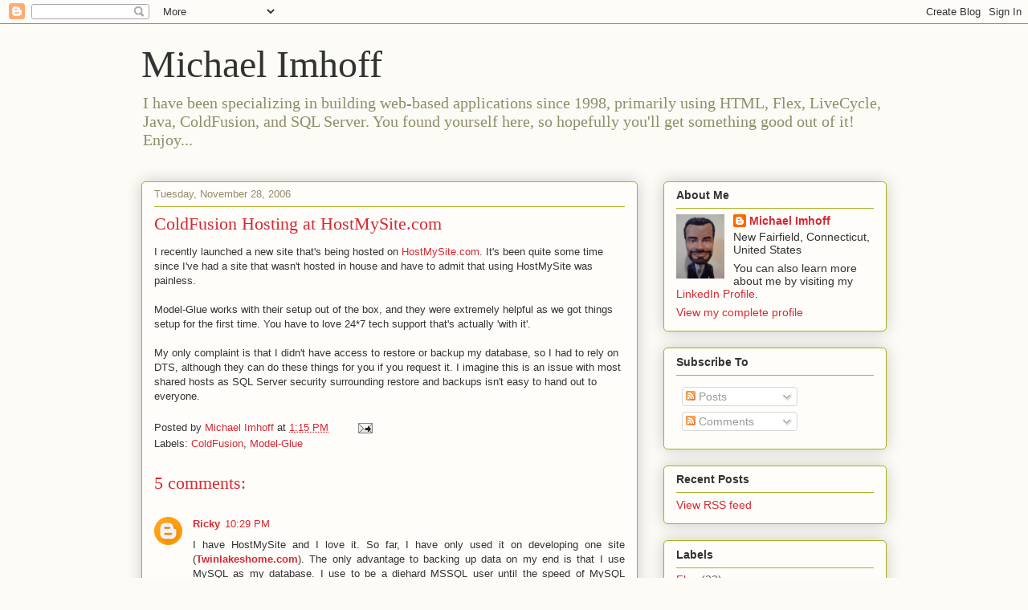

--- FILE ---
content_type: text/html; charset=utf-8
request_url: https://www.google.com/recaptcha/api2/aframe
body_size: 267
content:
<!DOCTYPE HTML><html><head><meta http-equiv="content-type" content="text/html; charset=UTF-8"></head><body><script nonce="w-F-b6xPaqsyyI19wBRTjA">/** Anti-fraud and anti-abuse applications only. See google.com/recaptcha */ try{var clients={'sodar':'https://pagead2.googlesyndication.com/pagead/sodar?'};window.addEventListener("message",function(a){try{if(a.source===window.parent){var b=JSON.parse(a.data);var c=clients[b['id']];if(c){var d=document.createElement('img');d.src=c+b['params']+'&rc='+(localStorage.getItem("rc::a")?sessionStorage.getItem("rc::b"):"");window.document.body.appendChild(d);sessionStorage.setItem("rc::e",parseInt(sessionStorage.getItem("rc::e")||0)+1);localStorage.setItem("rc::h",'1768485682002');}}}catch(b){}});window.parent.postMessage("_grecaptcha_ready", "*");}catch(b){}</script></body></html>